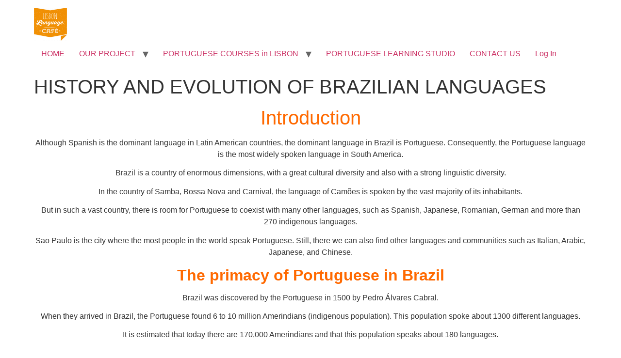

--- FILE ---
content_type: text/plain
request_url: https://www.google-analytics.com/j/collect?v=1&_v=j102&a=1660471870&t=pageview&_s=1&dl=https%3A%2F%2Flisbonlanguagecafe.pt%2Fbrazil-language%2F&ul=en-us%40posix&dt=HISTORY%20AND%20EVOLUTION%20OF%20BRAZILIAN%20LANGUAGES%20%E2%80%93%20Lisbon%20Language%20cafe&sr=1280x720&vp=1280x720&_u=IEBAAEABAAAAACAAI~&jid=1574960443&gjid=1535013576&cid=1475376290.1769050713&tid=UA-127904731-1&_gid=713309515.1769050713&_r=1&_slc=1&z=585962579
body_size: -452
content:
2,cG-5R9EXJP7FE